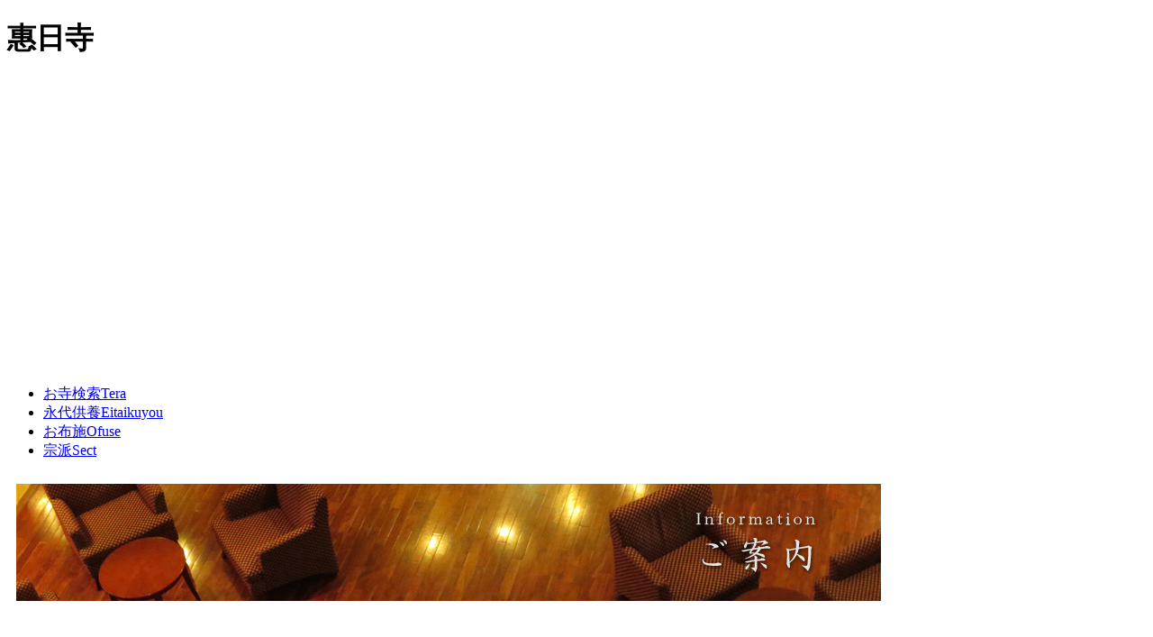

--- FILE ---
content_type: text/html
request_url: http://www.miyako-tenrei.com/fukushima/tera07204_051.html
body_size: 72874
content:
<!doctype html><html lang="ja"><head><meta charset="utf-8"><meta name="viewport" content="width=device-width, initial-scale=1.0"><meta name="copyright" content="お寺探しなら都典礼"><title>惠日寺(真言宗智山派) | 福島県いわき市 | 宗派別お寺探し・お布施・葬儀なら都典礼</title><meta name="description" content="惠日寺(福島県いわき市)のご案内。宗派別お寺探し・お布施・葬儀なら都典礼" /><link rel="canonical" href="https://www.miyako-tenrei.com/fukushima/tera07204_051.html"><link rel="stylesheet" href="/css/style.css"><!--[if lt IE 9]><script src="http://html5shiv.googlecode.com/svn/trunk/html5.js"></script><![endif]--><script type="text/javascript" src="/js/openclose.js"></script><script data-ad-client="ca-pub-6758365021179884" async src="https://pagead2.googlesyndication.com/pagead/js/adsbygoogle.js"></script>

<!-- Google tag (gtag.js) -->
<script async src="https://www.googletagmanager.com/gtag/js?id=G-0RMKBKQGVK"></script>
<script>
  window.dataLayer = window.dataLayer || [];
  function gtag(){dataLayer.push(arguments);}
  gtag('js', new Date());

  gtag('config', 'G-0RMKBKQGVK');
</script>
</head><body><div id="container"><header><h1>惠日寺</h1><p id="logo"><a href="/"><img src="/images/logo.png" width="120" height="160" alt="お寺探しなら都典礼"></a></p><p id="logo-s"><a href="/"><img src="/images/logo-s.png" width="45" height="140" alt="お寺探しなら都典礼"></a></p></header><nav id="menubar">
<ul>
<li><a href="/tera/">お寺検索<span>Tera</span></a></li>
<li><a href="/terasougi/eitaikuyou.html">永代供養<span>Eitaikuyou</span></a></li>
<li><a href="/houyou/">お布施<span>Ofuse</span></a></li>
<li><a href="/sect/">宗派<span>Sect</span></a></li>

</ul>
</nav>
<aside id="mainimg"><img src="/images/subimg_info.jpg" alt=""></aside><div id="contents"><div id="main"><section><h2>惠日寺のお寺情報</h2><div id="breadcrumbs"><ol><li class="first"><a href="/">お寺探しなら都典礼トップ</a></li><li class="second"><a href="/tera/">お寺を探す</a></li><li class="second"><a href="/fukushima/">福島県のお寺</a></li><li class="third"><a href="tera07204.html">いわき市のお寺</a></li><li>惠日寺</li></ol></div><div align="center"><img src="/images/temple/img_jiin01.jpg" width="300" height="250" alt="お寺の画像" /></div><p>惠日寺は、福島県いわき市にあるお寺です。<br>お寺でのご葬儀は、ご自宅の近くにありますのでご家族、ご遺族でご葬儀が進めることができます。<br>近年、家族葬や1日葬・直葬など葬儀形態が増える中、寺院葬が選ばれる機会も増える傾向にあります。<br>寺院葬は、一日一喪家と言われるように、1日1組でご葬儀執り行われます。専門葬儀社での直営式場での葬儀では他のお葬式が並行して行われることが多く、隣で執り行われるご葬儀の参列者が気になってしまう方もいます。寺院葬は、このようなトラブルが一切なく、ご家族だけで気兼ねなくご葬儀を執り行うことが可能です。</p><!-- ad-middle -->
<section>

<div align="center" style="margin-top:10px;margin-bottom:10px;">

<script async src="https://pagead2.googlesyndication.com/pagead/js/adsbygoogle.js"></script>
<!-- Miyako-Link01 -->
<ins class="adsbygoogle"
     style="display:block"
     data-ad-client="ca-pub-6758365021179884"
     data-ad-slot="9131092981"
     data-ad-format="link"
     data-full-width-responsive="true"></ins>
<script>
     (adsbygoogle = window.adsbygoogle || []).push({});
</script>

</div>

</section>
<section><h2>いわき市の惠日寺の詳細情報</h2><table class="ta1 mb15"><tr><th>寺院名</th><td>惠日寺</td></tr><tr><th>宗派</th><td>真言宗智山派</td></tr><tr><th>住所</th><td>福島県いわき市四倉町玉山字牧ノ下53 <a href="tera07204_051map.html">地図</a></td></tr><tr><th>アクセス<br />(電車/バス/車)</th><td>JR常磐線四ツ倉駅から約:3920m</td></tr></table></section><div class="imgokuyami"><a href="tera07204_051okuyami.html"><img class="pcview" src="/images/okuyami/bnr_flower.jpg" width="700" height="200" alt="惠日寺の供花・お悔み花 注文　画像" /><img class="spview" src="/images/okuyami/bnr_flower_sp.jpg" width="600" height="300" alt="惠日寺の供花・お悔み花 注文　画像" /></a></div><section>
<h2>[特集]お寺葬儀で最初に準備すべきこと(喪主)</h2>

<section class="list">
<a href="/terasougi/beginner.html"><figure><img src="/images/terasougi/img_terasougi_main01.jpg" alt="お寺葬儀で最初に準備すべきこと(喪主)　画像" ></figure>
<h4>お寺葬儀で最初に準備すべきこと(喪主)</h4>
<p>喪主の立場で葬儀を行う時に、利用する葬儀会社が決まっていない場合はあるでしょう。そこで、葬儀会社を選ぶ時の注意点などを説明します。</p></a>
</section>

</section>


<section>

<h2 class="mb15">宗派の教え・葬儀・焼香</h2>

<section class="list">
<a href="/sect/sect-jodo.html"><figure><img src="/images/sect/img_sect_01.jpg" alt="参列者も念仏を唱える！浄土宗の葬儀の流れとは？　画像" ></figure>
<h4>参列者も念仏を唱える！浄土宗の葬儀の流れとは？</h4>
<p>浄土宗は、平安時代に法然上人によって開かれた宗派です。本尊は阿弥陀如来となり、よく耳にするお経でもある「南無阿弥陀仏」は浄土真宗の念仏です。日本でも2番目に大きいと言われる仏教の宗派である浄土宗の葬儀の流れや焼香の方法について見ていきましょう。</p></a>
</section>

<section class="list">
<a href="/sect/sect-jodoshinshu.html"><figure><img src="/images/sect/img_sect_02.jpg" alt="葬儀は簡素な浄土真宗！宗派の教えや葬儀内容について　画像" ></figure>
<h4>葬儀は簡素な浄土真宗！宗派の教えや葬儀内容について</h4>
<p>浄土真宗は、鎌倉時代初期に浄土宗の開祖である法然の弟子の親鸞が、法然の教えを継承して開いた宗派です。浄土真宗は10派に分かれていますが、その中でも本願寺派と東本願寺派が大きな流派となっています。他の宗派との葬儀内容やマナーに違いが多いとされる浄土真宗について詳しく解説していきます。</p></a>
</section>

<section class="list">
<a href="/sect/sect-shingonshu.html"><figure><img src="/images/sect/img_sect_03.jpg" alt="分派していても違いはあまりない？真言宗の葬儀の流れや焼香について 画像" ></figure>
<h4>分派していても違いはあまりない？真言宗の葬儀の流れや焼香について</h4>
<p>真言宗は、空海が平安初期に唐で学んだ密教を基盤に広めた宗派です。真言宗の中でも分派されており、18派に分かれています。空海が修行した場とされる高野山金剛峰寺が本山とされるのは、高野山真言宗です。宗派は分かれていても、同じ真言宗ではあるので葬儀の流れや焼香に関しては大きな違いはありません。宗派の教えや葬儀の流れ、焼香について解説していきます。</p></a>
</section>

<section class="list">
<a href="/sect/sect-soutoushu.html"><figure><img src="/images/sect/img_sect_04.jpg" alt="曹洞宗の葬儀は儀式が多い？曹洞宗の葬儀や焼香のマナー　画像" ></figure>
<h4>曹洞宗の葬儀は儀式が多い？曹洞宗の葬儀や焼香のマナー</h4>
<p>曹洞宗は、禅宗の一派です。鎌倉時代に道元が中国から伝えて全国に広まりました。ご本尊をお釈迦様とし、本山は福井県の永平寺と横浜市の総持寺にあります。曹洞宗の教えや葬儀の流れについて詳しく解説していきます。</p></a>
</section>

<section class="list">
<a href="/sect/sect-rinzaishu.html"><figure><img src="/images/sect/img_sect_05.jpg" alt="流派の多い臨済宗！臨済宗の教えや葬儀とは？　画像" ></figure>
<h4>流派の多い臨済宗！臨済宗の教えや葬儀とは？</h4>
<p>臨済宗は禅宗の１つであり、鎌倉時代に栄西によって開かれた宗派です。臨済宗の中でも多く宗派が分かれており、建仁派や東福寺派、円覚寺派などに分かれています。臨済宗には他の宗派と違って経典が指定されておらず、坐禅を修行としていることが特徴です。臨済宗の葬儀の流れや焼香方法について詳しく解説していきます。</p></a>
</section>

</section>

<!-- ad-lowmiddle -->
<section>

<div align="center" style="margin-top:10px;margin-bottom:10px;">

<script async src="https://pagead2.googlesyndication.com/pagead/js/adsbygoogle.js"></script>
<!-- Miyako-Link02 -->
<ins class="adsbygoogle"
     style="display:block"
     data-ad-client="ca-pub-6758365021179884"
     data-ad-slot="2069138414"
     data-ad-format="link"
     data-full-width-responsive="true"></ins>
<script>
     (adsbygoogle = window.adsbygoogle || []).push({});
</script>

</div>


</section>
<section>

<h2 class="mb15">法要・回忌・お布施の関連記事</h2>

<section class="list">
<a href="/houyou/houyou_isshuuki.html"><figure><img src="/images/houyou/img_houyou_isshuuki.jpg" alt="一周忌法要の準備とお布施　画像" ></figure>
<h4>一周忌法要の準備とお布施</h4>
<p>故人が亡くなってからちょうど1年後に行われる法要です。平日に集まるのが難しい場合は、その前の土日に集まることが多いです。ただし、一周忌はできるだけ同月同日に行うのが望ましいと言われています。</p></a></section>

<section class="list">
<a href="/houyou/houyou_sankaiki.html"><figure><img src="/images/houyou/img_houyou_sankaiki.jpg" alt="三回忌法要の準備とお布施　画像" ></figure>
<h4>三回忌法要の準備とお布施</h4>
<p>故人の命日から満2年に行われる法事です。故人の健康を願い、あの世でも迷いなく過ごしたもらうためのものです。2018年5月5日に亡くなった場合、2020年5月5日が三回忌となります。一周忌からちょうど1年後ですね。</p></a>
</section>

<section class="list">
<a href="/houyou/houyou_jyunanakaiki.html"><figure><img src="/images/houyou/img_houyou_sankaiki.jpg" alt="十七回忌法要の準備とお布施　画像" ></figure>
<h4>十七回忌法要の準備とお布施</h4>
<p>十七回忌になると、ごく身近な親族のみで行うか、そもそも法事を行わないことが多いです。仏事を大切にする家庭でも、十三回忌を一区切りとすることが増えてきました。一周忌以降は3と7のつく年数に法事が行われる風習があり、三回忌、七回忌、十三回忌、十七回忌、二十三回忌、二十七回忌、三十三回忌、三十七回忌、四十三回忌、四十七回忌、五十回忌が一般的です。</p></a>
</section>

<section class="list">
<a href="/houyou/houyou_shijuukunichi.html"><figure><img src="/images/houyou/img_houyou_shijuukunichi.jpg" alt="四十九日法要の準備とお布施　画像" ></figure>
<h4>四十九日法要の準備とお布施</h4>
<p>来世の行き先が決まる大事な日で、満中陰（まんちゅういん）と呼ばれます。故人が成仏して極楽浄土へ行けるように、親族や仲の良かった人が集まって法要をします。故人が亡くなってから四十九日目に行うのが望ましいですが、平日で都合がつかない場合は四十九日前の土日に行うこととされています。四十九日後は望ましくありません。</p></a></section>

</section>
<!-- ad-footer -->
<section>

<div align="center" style="margin-top:10px;margin-bottom:10px;">

<script async src="https://pagead2.googlesyndication.com/pagead/js/adsbygoogle.js"></script>
<!-- Miyako-Link03 -->
<ins class="adsbygoogle"
     style="display:block"
     data-ad-client="ca-pub-6758365021179884"
     data-ad-slot="3913130052"
     data-ad-format="link"
     data-full-width-responsive="true"></ins>
<script>
     (adsbygoogle = window.adsbygoogle || []).push({});
</script>

</div>

</section>
<section>
<h2 class="mb15">お客さまの声・感想</h2>
	<section>
		<div class="list-hall"><dl class="dl-recommend2"><dt>id967様&nbsp;&nbsp;&nbsp;&nbsp;<span>寺院</span></dt><dd><a href="/voice/id967.html">2015年4月に父が他界した際に坊さんと密に関わる機会がありました。それまで、祖...</a></dd><dt>id689様&nbsp;&nbsp;&nbsp;&nbsp;<span>寺院</span></dt><dd><a href="/voice/id689.html">先日「帰ろう、いのちの事実へ」と題してご挨拶と御懇志のお願いに関するパンフレット...</a></dd><dt>id293様&nbsp;&nbsp;&nbsp;&nbsp;<span>寺院</span></dt><dd><a href="/voice/id293.html">母方の祖父母からお世話になっているお寺は江戸時代に徳川幕府の命を受けて建立された...</a></dd><dt>id365様&nbsp;&nbsp;&nbsp;&nbsp;<span>寺院</span></dt><dd><a href="/voice/id365.html">この夏、母が突然亡くなり母の信仰していたお寺さんに葬儀をお願いすることになり、お...</a></dd><dt>id239様&nbsp;&nbsp;&nbsp;&nbsp;<span>寺院</span></dt><dd><a href="/voice/id239.html">１０年以上前の事になりますが、祖母のお葬式に参列しました。母方の祖母だったため、...</a></dd><dt>id749様&nbsp;&nbsp;&nbsp;&nbsp;<span>寺院</span></dt><dd><a href="/voice/id749.html">厄除けに行ったときのことです。今年本厄の私は厄除けを受けました。厄除けの予約は母...</a></dd><dt>id362様&nbsp;&nbsp;&nbsp;&nbsp;<span>寺院</span></dt><dd><a href="/voice/id362.html">我が家がお世話になっているお寺の息子さんは走り屋さんです（笑）。頭は丸坊主、きち...</a></dd><dt>id327様&nbsp;&nbsp;&nbsp;&nbsp;<span>寺院</span></dt><dd><a href="/voice/id327.html">法事で菩提寺を訪れた際、お坊さんとお金について考えさせられる出来事がありました。...</a></dd><dt>id511様&nbsp;&nbsp;&nbsp;&nbsp;<span>寺院</span></dt><dd><a href="/voice/id511.html">祖母が八十八か所参りをしていたときのことです。その日は私も母もお参りしました。仏...</a></dd></dl>
		</div>
	</section>
</section>
<section><h2>周辺のお寺</h2><table class="tbl-recommend"><tr><td class="td_head" width="300">	<a href="/terasougi/beginner.html"><img src="/images/img_sogi.jpg" width="300" height="250" alt="寺葬儀"/></a></td><td class="td_odd"><dl class="dl-recommend"><dt><img src="/images/temple/img_jiin01.jpg" width="80" height="60" alt="お寺の画像" /></dt><dd><a href="tera07204_001.html">いわき市 蓮乘院</a><br />福島県いわき市永崎字川畑221</dd><dt><img src="/images/temple/img_jiin02.jpg" width="80" height="60" alt="お寺の画像" /></dt><dd><a href="tera07204_002.html">いわき市 上遠寺</a><br />福島県いわき市遠野町根岸字横道193</dd><dt><img src="/images/temple/img_jiin03.jpg" width="80" height="60" alt="お寺の画像" /></dt><dd><a href="tera07204_003.html">いわき市 西光寺</a><br />福島県いわき市遠野町根岸字中妻209</dd><dt><img src="/images/temple/img_jiin04.jpg" width="80" height="60" alt="お寺の画像" /></dt><dd><a href="tera07204_004.html">いわき市 圓通寺</a><br />福島県いわき市遠野町上遠野字根小屋40</dd><dt><img src="/images/temple/img_jiin05.jpg" width="80" height="60" alt="お寺の画像" /></dt><dd><a href="tera07204_005.html">いわき市 東光寺</a><br />福島県いわき市遠野町上遠野堀切168</dd><dt><img src="/images/temple/img_jiin06.jpg" width="80" height="60" alt="お寺の画像" /></dt><dd><a href="tera07204_006.html">いわき市 妙照寺</a><br />福島県いわき市遠野町上根本字小谷90</dd><dt><img src="/images/temple/img_jiin07.jpg" width="80" height="60" alt="お寺の画像" /></dt><dd><a href="tera07204_007.html">いわき市 妙光寺</a><br />福島県いわき市遠野町深山田字寺ノ代116</dd><dt><img src="/images/temple/img_jiin01.jpg" width="80" height="60" alt="お寺の画像" /></dt><dd><a href="tera07204_008.html">いわき市 蓮浄寺</a><br />福島県いわき市遠野町深山田字狩野79</dd><dt><img src="/images/temple/img_jiin01.jpg" width="80" height="60" alt="お寺の画像" /></dt><dd><a href="tera07204_009.html">いわき市 瀧元寺</a><br />福島県いわき市遠野町大平字物見岡91</dd><dt><img src="/images/temple/img_jiin01.jpg" width="80" height="60" alt="お寺の画像" /></dt><dd><a href="tera07204_010.html">いわき市 安養院</a><br />福島県いわき市遠野町滝字西ノ内43</dd><dt><img src="/images/temple/img_jiin01.jpg" width="80" height="60" alt="お寺の画像" /></dt><dd><a href="tera07204_011.html">いわき市 建滝寺</a><br />福島県いわき市遠野町滝字房林57</dd><dt><img src="/images/temple/img_jiin02.jpg" width="80" height="60" alt="お寺の画像" /></dt><dd><a href="tera07204_012.html">いわき市 東陽寺</a><br />福島県いわき市遠野町入遠野字関屋85</dd><dt><img src="/images/temple/img_jiin03.jpg" width="80" height="60" alt="お寺の画像" /></dt><dd><a href="tera07204_013.html">いわき市 圓福寺</a><br />福島県いわき市遠野町入遠野字天王322</dd><dt><img src="/images/temple/img_jiin04.jpg" width="80" height="60" alt="お寺の画像" /></dt><dd><a href="tera07204_014.html">いわき市 竜光寺</a><br />福島県いわき市久之浜町久之字後原68</dd><dt><img src="/images/temple/img_jiin05.jpg" width="80" height="60" alt="お寺の画像" /></dt><dd><a href="tera07204_015.html">いわき市 自在院</a><br />福島県いわき市久之浜町久之浜字中町50</dd><dt><img src="/images/temple/img_jiin06.jpg" width="80" height="60" alt="お寺の画像" /></dt><dd><a href="tera07204_016.html">いわき市 大聖寺</a><br />福島県いわき市久之浜町久之浜北町59</dd><dt><img src="/images/temple/img_jiin07.jpg" width="80" height="60" alt="お寺の画像" /></dt><dd><a href="tera07204_017.html">いわき市 久之浜信行教会</a><br />福島県いわき市久之浜町字鹿島越10</dd><dt><img src="/images/temple/img_jiin01.jpg" width="80" height="60" alt="お寺の画像" /></dt><dd><a href="tera07204_018.html">いわき市 波立寺</a><br />福島県いわき市久之浜町田ノ網字横内89</dd><dt><img src="/images/temple/img_jiin01.jpg" width="80" height="60" alt="お寺の画像" /></dt><dd><a href="tera07204_019.html">いわき市 圓成院</a><br />福島県いわき市久之浜町田之網字西内58-2</dd><dt><img src="/images/temple/img_jiin01.jpg" width="80" height="60" alt="お寺の画像" /></dt><dd><a href="tera07204_020.html">いわき市 釈迦院末續寺</a><br />福島県いわき市久之浜町末続字岸内91</dd><dt><img src="/images/temple/img_jiin01.jpg" width="80" height="60" alt="お寺の画像" /></dt><dd><a href="tera07204_021.html">いわき市 東光寺</a><br />福島県いわき市久之浜町末続字新屋敷135</dd><dt><img src="/images/temple/img_jiin02.jpg" width="80" height="60" alt="お寺の画像" /></dt><dd><a href="tera07204_022.html">いわき市 寳徳院</a><br />福島県いわき市後田町石田35</dd><dt><img src="/images/temple/img_jiin03.jpg" width="80" height="60" alt="お寺の画像" /></dt><dd><a href="tera07204_023.html">いわき市 慈眼院</a><br />福島県いわき市好間町愛谷字花輪80</dd><dt><img src="/images/temple/img_jiin04.jpg" width="80" height="60" alt="お寺の画像" /></dt><dd><a href="tera07204_024.html">いわき市 大林寺</a><br />福島県いわき市好間町下好間字大舘199</dd><dt><img src="/images/temple/img_jiin05.jpg" width="80" height="60" alt="お寺の画像" /></dt><dd><a href="tera07204_025.html">いわき市 青雲院</a><br />福島県いわき市好間町下好間字大舘282</dd><dt><img src="/images/temple/img_jiin06.jpg" width="80" height="60" alt="お寺の画像" /></dt><dd><a href="tera07204_026.html">いわき市 光景寺</a><br />福島県いわき市好間町下好間字大舘284</dd><dt><img src="/images/temple/img_jiin07.jpg" width="80" height="60" alt="お寺の画像" /></dt><dd><a href="tera07204_027.html">いわき市 長興寺</a><br />福島県いわき市好間町下好間字大舘302</dd><dt><img src="/images/temple/img_jiin01.jpg" width="80" height="60" alt="お寺の画像" /></dt><dd><a href="tera07204_028.html">いわき市 明賢寺</a><br />福島県いわき市好間町下好間字大舘924</dd><dt><img src="/images/temple/img_jiin01.jpg" width="80" height="60" alt="お寺の画像" /></dt><dd><a href="tera07204_029.html">いわき市 竜雲寺</a><br />福島県いわき市好間町北好間字上野107</dd><dt><img src="/images/temple/img_jiin01.jpg" width="80" height="60" alt="お寺の画像" /></dt><dd><a href="tera07204_030.html">いわき市 金剛院</a><br />福島県いわき市好間町北好間字椎木平1</dd><dt><img src="/images/temple/img_jiin01.jpg" width="80" height="60" alt="お寺の画像" /></dt><dd><a href="tera07204_031.html">いわき市 長壽院</a><br />福島県いわき市好間町北好間字槐作12</dd><dt><img src="/images/temple/img_jiin02.jpg" width="80" height="60" alt="お寺の画像" /></dt><dd><a href="tera07204_032.html">いわき市 真福寺</a><br />福島県いわき市江名字天ケ作318</dd><dt><img src="/images/temple/img_jiin03.jpg" width="80" height="60" alt="お寺の画像" /></dt><dd><a href="tera07204_033.html">いわき市 高藏寺</a><br />福島県いわき市高倉町字鶴巻50</dd><dt><img src="/images/temple/img_jiin04.jpg" width="80" height="60" alt="お寺の画像" /></dt><dd><a href="tera07204_034.html">いわき市 長徳寺</a><br />福島県いわき市三和町下永井字横山113</dd><dt><img src="/images/temple/img_jiin05.jpg" width="80" height="60" alt="お寺の画像" /></dt><dd><a href="tera07204_035.html">いわき市 浄心寺</a><br />福島県いわき市三和町下三坂字仲ノ町72</dd><dt><img src="/images/temple/img_jiin06.jpg" width="80" height="60" alt="お寺の画像" /></dt><dd><a href="tera07204_036.html">いわき市 廣徳院観音寺</a><br />福島県いわき市三和町下市萱字片岸255</dd><dt><img src="/images/temple/img_jiin07.jpg" width="80" height="60" alt="お寺の画像" /></dt><dd><a href="tera07204_037.html">いわき市 密藏院</a><br />福島県いわき市三和町合戸字内畑35</dd><dt><img src="/images/temple/img_jiin01.jpg" width="80" height="60" alt="お寺の画像" /></dt><dd><a href="tera07204_038.html">いわき市 地藏院</a><br />福島県いわき市三和町差塩字川下145</dd><dt><img src="/images/temple/img_jiin01.jpg" width="80" height="60" alt="お寺の画像" /></dt><dd><a href="tera07204_039.html">いわき市 宝光寺</a><br />福島県いわき市三和町上永井字寺下124</dd><dt><img src="/images/temple/img_jiin01.jpg" width="80" height="60" alt="お寺の画像" /></dt><dd><a href="tera07204_040.html">いわき市 耕山寺</a><br />福島県いわき市三和町上三坂字中町55</dd><dt><img src="/images/temple/img_jiin01.jpg" width="80" height="60" alt="お寺の画像" /></dt><dd><a href="tera07204_041.html">いわき市 浄願寺</a><br />福島県いわき市三和町中三坂字大根田16</dd><dt><img src="/images/temple/img_jiin02.jpg" width="80" height="60" alt="お寺の画像" /></dt><dd><a href="tera07204_042.html">いわき市 寳積寺</a><br />福島県いわき市三和町中三坂字北ノ内29</dd><dt><img src="/images/temple/img_jiin03.jpg" width="80" height="60" alt="お寺の画像" /></dt><dd><a href="tera07204_043.html">いわき市 正福院</a><br />福島県いわき市三和町渡戸字宿91</dd><dt><img src="/images/temple/img_jiin04.jpg" width="80" height="60" alt="お寺の画像" /></dt><dd><a href="tera07204_044.html">いわき市 玉田院</a><br />福島県いわき市山田町井ノ上140</dd><dt><img src="/images/temple/img_jiin05.jpg" width="80" height="60" alt="お寺の画像" /></dt><dd><a href="tera07204_045.html">いわき市 安養寺</a><br />福島県いわき市山田町岸ノ内123</dd><dt><img src="/images/temple/img_jiin06.jpg" width="80" height="60" alt="お寺の画像" /></dt><dd><a href="tera07204_046.html">いわき市 東福寺</a><br />福島県いわき市山田町戸ノ内218</dd><dt><img src="/images/temple/img_jiin07.jpg" width="80" height="60" alt="お寺の画像" /></dt><dd><a href="tera07204_047.html">いわき市 最勝院</a><br />福島県いわき市山田町上山田字堀ノ内81</dd><dt><img src="/images/temple/img_jiin01.jpg" width="80" height="60" alt="お寺の画像" /></dt><dd><a href="tera07204_048.html">いわき市 法田寺</a><br />福島県いわき市山田町仁井谷38</dd><dt><img src="/images/temple/img_jiin01.jpg" width="80" height="60" alt="お寺の画像" /></dt><dd><a href="tera07204_049.html">いわき市 楞厳寺</a><br />福島県いわき市山田町蔵ノ内36</dd><dt><img src="/images/temple/img_jiin01.jpg" width="80" height="60" alt="お寺の画像" /></dt><dd><a href="tera07204_050.html">いわき市 耕田寺</a><br />福島県いわき市四倉町塩木字水久保32</dd><dt><img src="/images/temple/img_jiin01.jpg" width="80" height="60" alt="お寺の画像" /></dt><dd><a href="tera07204_051.html">いわき市 惠日寺</a><br />福島県いわき市四倉町玉山字牧ノ下53</dd><dt><img src="/images/temple/img_jiin02.jpg" width="80" height="60" alt="お寺の画像" /></dt><dd><a href="tera07204_052.html">いわき市 金光寺</a><br />福島県いわき市四倉町玉山字林崎112</dd><dt><img src="/images/temple/img_jiin03.jpg" width="80" height="60" alt="お寺の画像" /></dt><dd><a href="tera07204_053.html">いわき市 妙音寺</a><br />福島県いわき市四倉町駒込字戸沢134</dd><dt><img src="/images/temple/img_jiin04.jpg" width="80" height="60" alt="お寺の画像" /></dt><dd><a href="tera07204_054.html">いわき市 圓福寺</a><br />福島県いわき市四倉町戸田字稲荷作123</dd><dt><img src="/images/temple/img_jiin05.jpg" width="80" height="60" alt="お寺の画像" /></dt><dd><a href="tera07204_055.html">いわき市 法竜寺</a><br />福島県いわき市四倉町狐塚字西原86</dd><dt><img src="/images/temple/img_jiin06.jpg" width="80" height="60" alt="お寺の画像" /></dt><dd><a href="tera07204_056.html">いわき市 光明寺</a><br />福島県いわき市四倉町狐塚字八合48</dd><dt><img src="/images/temple/img_jiin07.jpg" width="80" height="60" alt="お寺の画像" /></dt><dd><a href="tera07204_057.html">いわき市 四倉教会</a><br />福島県いわき市四倉町字5-42</dd><dt><img src="/images/temple/img_jiin01.jpg" width="80" height="60" alt="お寺の画像" /></dt><dd><a href="tera07204_058.html">いわき市 如来寺</a><br />福島県いわき市四倉町字5-42</dd><dt><img src="/images/temple/img_jiin01.jpg" width="80" height="60" alt="お寺の画像" /></dt><dd><a href="tera07204_059.html">いわき市 北辰妙見尊</a><br />福島県いわき市四倉町字舘下12-2</dd><dt><img src="/images/temple/img_jiin01.jpg" width="80" height="60" alt="お寺の画像" /></dt><dd><a href="tera07204_060.html">いわき市 犬突不動尊</a><br />福島県いわき市四倉町字田戸214</dd><dt><img src="/images/temple/img_jiin01.jpg" width="80" height="60" alt="お寺の画像" /></dt><dd><a href="tera07204_061.html">いわき市 海嶽寺</a><br />福島県いわき市四倉町字梅ケ丘119-1</dd><dt><img src="/images/temple/img_jiin02.jpg" width="80" height="60" alt="お寺の画像" /></dt><dd><a href="tera07204_062.html">いわき市 最勝院</a><br />福島県いわき市四倉町上仁井田字家ノ前103</dd><dt><img src="/images/temple/img_jiin03.jpg" width="80" height="60" alt="お寺の画像" /></dt><dd><a href="tera07204_063.html">いわき市 月田寺</a><br />福島県いわき市四倉町大森字女房作68</dd><dt><img src="/images/temple/img_jiin04.jpg" width="80" height="60" alt="お寺の画像" /></dt><dd><a href="tera07204_064.html">いわき市 福壽院</a><br />福島県いわき市四倉町中島字中島46</dd><dt><img src="/images/temple/img_jiin05.jpg" width="80" height="60" alt="お寺の画像" /></dt><dd><a href="tera07204_065.html">いわき市 長隆寺</a><br />福島県いわき市四倉町長友字大宮作218</dd><dt><img src="/images/temple/img_jiin06.jpg" width="80" height="60" alt="お寺の画像" /></dt><dd><a href="tera07204_066.html">いわき市 自性院</a><br />福島県いわき市四倉町白岩字宮ノ前45</dd><dt><img src="/images/temple/img_jiin07.jpg" width="80" height="60" alt="お寺の画像" /></dt><dd><a href="tera07204_067.html">いわき市 八莖寺</a><br />福島県いわき市四倉町八茎字片倉97</dd><dt><img src="/images/temple/img_jiin01.jpg" width="80" height="60" alt="お寺の画像" /></dt><dd><a href="tera07204_068.html">いわき市 藥王寺</a><br />福島県いわき市四倉町薬王寺塙74</dd><dt><img src="/images/temple/img_jiin01.jpg" width="80" height="60" alt="お寺の画像" /></dt><dd><a href="tera07204_069.html">いわき市 柳生院</a><br />福島県いわき市四倉町柳生字宮ノ下13</dd><dt><img src="/images/temple/img_jiin01.jpg" width="80" height="60" alt="お寺の画像" /></dt><dd><a href="tera07204_070.html">いわき市 眞淨院</a><br />福島県いわき市鹿島町下矢田字大作138</dd><dt><img src="/images/temple/img_jiin01.jpg" width="80" height="60" alt="お寺の画像" /></dt><dd><a href="tera07204_071.html">いわき市 金光寺</a><br />福島県いわき市鹿島町久保字西之作71</dd><dt><img src="/images/temple/img_jiin02.jpg" width="80" height="60" alt="お寺の画像" /></dt><dd><a href="tera07204_072.html">いわき市 光西寺</a><br />福島県いわき市鹿島町御代字寺ノ入44</dd><dt><img src="/images/temple/img_jiin03.jpg" width="80" height="60" alt="お寺の画像" /></dt><dd><a href="tera07204_073.html">いわき市 西光寺</a><br />福島県いわき市鹿島町上蔵持字江名口140</dd><dt><img src="/images/temple/img_jiin04.jpg" width="80" height="60" alt="お寺の画像" /></dt><dd><a href="tera07204_074.html">いわき市 正福院</a><br />福島県いわき市鹿島町上蔵持字寺内51</dd><dt><img src="/images/temple/img_jiin05.jpg" width="80" height="60" alt="お寺の画像" /></dt><dd><a href="tera07204_075.html">いわき市 塩田寺</a><br />福島県いわき市小川町塩田字平畑145</dd><dt><img src="/images/temple/img_jiin06.jpg" width="80" height="60" alt="お寺の画像" /></dt><dd><a href="tera07204_076.html">いわき市 長福寺</a><br />福島県いわき市小川町下小川字上の台120</dd><dt><img src="/images/temple/img_jiin07.jpg" width="80" height="60" alt="お寺の画像" /></dt><dd><a href="tera07204_077.html">いわき市 長善院</a><br />福島県いわき市小川町高萩字家ノ前144</dd><dt><img src="/images/temple/img_jiin01.jpg" width="80" height="60" alt="お寺の画像" /></dt><dd><a href="tera07204_078.html">いわき市 高萩院</a><br />福島県いわき市小川町高萩字家ノ前149</dd><dt><img src="/images/temple/img_jiin01.jpg" width="80" height="60" alt="お寺の画像" /></dt><dd><a href="tera07204_079.html">いわき市 遍照寺</a><br />福島県いわき市小川町柴原字宮ノ脇36</dd><dt><img src="/images/temple/img_jiin01.jpg" width="80" height="60" alt="お寺の画像" /></dt><dd><a href="tera07204_080.html">いわき市 常慶寺</a><br />福島県いわき市小川町上小川字植ノ内42</dd><dt><img src="/images/temple/img_jiin01.jpg" width="80" height="60" alt="お寺の画像" /></dt><dd><a href="tera07204_081.html">いわき市 太慶寺</a><br />福島県いわき市小川町上小川字川古屋34</dd><dt><img src="/images/temple/img_jiin02.jpg" width="80" height="60" alt="お寺の画像" /></dt><dd><a href="tera07204_082.html">いわき市 安養寺</a><br />福島県いわき市小川町上平字上平93</dd><dt><img src="/images/temple/img_jiin03.jpg" width="80" height="60" alt="お寺の画像" /></dt><dd><a href="tera07204_083.html">いわき市 西川寺</a><br />福島県いわき市小川町西小川字舘30</dd><dt><img src="/images/temple/img_jiin04.jpg" width="80" height="60" alt="お寺の画像" /></dt><dd><a href="tera07204_084.html">いわき市 寳聚院</a><br />福島県いわき市小川町西小川字上ノ谷地28</dd><dt><img src="/images/temple/img_jiin05.jpg" width="80" height="60" alt="お寺の画像" /></dt><dd><a href="tera07204_085.html">いわき市 善行院</a><br />福島県いわき市小名浜岡字住ケ谷25</dd><dt><img src="/images/temple/img_jiin06.jpg" width="80" height="60" alt="お寺の画像" /></dt><dd><a href="tera07204_086.html">いわき市 安立寺</a><br />福島県いわき市小名浜岡小名字岸63</dd><dt><img src="/images/temple/img_jiin07.jpg" width="80" height="60" alt="お寺の画像" /></dt><dd><a href="tera07204_087.html">いわき市 浄延寺</a><br />福島県いわき市小名浜岡小名字前原前7-1</dd><dt><img src="/images/temple/img_jiin01.jpg" width="80" height="60" alt="お寺の画像" /></dt><dd><a href="tera07204_088.html">いわき市 法船寺</a><br />福島県いわき市小名浜下神白字網取138</dd><dt><img src="/images/temple/img_jiin01.jpg" width="80" height="60" alt="お寺の画像" /></dt><dd><a href="tera07204_089.html">いわき市 大慈寺</a><br />福島県いわき市小名浜金成字若松宮80</dd><dt><img src="/images/temple/img_jiin01.jpg" width="80" height="60" alt="お寺の画像" /></dt><dd><a href="tera07204_090.html">いわき市 安養院</a><br />福島県いわき市小名浜字下明神町51</dd><dt><img src="/images/temple/img_jiin01.jpg" width="80" height="60" alt="お寺の画像" /></dt><dd><a href="tera07204_091.html">いわき市 冷泉寺</a><br />福島県いわき市小名浜字古湊188</dd><dt><img src="/images/temple/img_jiin02.jpg" width="80" height="60" alt="お寺の画像" /></dt><dd><a href="tera07204_092.html">いわき市 淨光院</a><br />福島県いわき市小名浜字古湊193</dd><dt><img src="/images/temple/img_jiin03.jpg" width="80" height="60" alt="お寺の画像" /></dt><dd><a href="tera07204_093.html">いわき市 自性院</a><br />福島県いわき市小名浜字上明神町43</dd><dt><img src="/images/temple/img_jiin04.jpg" width="80" height="60" alt="お寺の画像" /></dt><dd><a href="tera07204_094.html">いわき市 地福院</a><br />福島県いわき市小名浜字蛭川南247</dd><dt><img src="/images/temple/img_jiin05.jpg" width="80" height="60" alt="お寺の画像" /></dt><dd><a href="tera07204_095.html">いわき市 心光寺</a><br />福島県いわき市小名浜寺廻町3-5</dd><dt><img src="/images/temple/img_jiin06.jpg" width="80" height="60" alt="お寺の画像" /></dt><dd><a href="tera07204_096.html">いわき市 保福寺</a><br />福島県いわき市小名浜住吉字新町6</dd><dt><img src="/images/temple/img_jiin07.jpg" width="80" height="60" alt="お寺の画像" /></dt><dd><a href="tera07204_097.html">いわき市 遍照院</a><br />福島県いわき市小名浜住吉字搦町37</dd><dt><img src="/images/temple/img_jiin01.jpg" width="80" height="60" alt="お寺の画像" /></dt><dd><a href="tera07204_098.html">いわき市 仲音寺</a><br />福島県いわき市小名浜上神白字片寄前89</dd><dt><img src="/images/temple/img_jiin01.jpg" width="80" height="60" alt="お寺の画像" /></dt><dd><a href="tera07204_099.html">いわき市 徳藏院</a><br />福島県いわき市小名浜大原字岸前24</dd><dt><img src="/images/temple/img_jiin01.jpg" width="80" height="60" alt="お寺の画像" /></dt><dd><a href="tera07204_100.html">いわき市 金壽院</a><br />福島県いわき市小名浜島字犬吠32</dd><dt><img src="/images/temple/img_jiin01.jpg" width="80" height="60" alt="お寺の画像" /></dt><dd><a href="tera07204_101.html">いわき市 東教院</a><br />福島県いわき市小名浜南富岡字薬師前123</dd><dt><img src="/images/temple/img_jiin02.jpg" width="80" height="60" alt="お寺の画像" /></dt><dd><a href="tera07204_102.html">いわき市 禅福寺</a><br />福島県いわき市小名浜野田字八合58</dd><dt><img src="/images/temple/img_jiin03.jpg" width="80" height="60" alt="お寺の画像" /></dt><dd><a href="tera07204_103.html">いわき市 禅長寺</a><br />福島県いわき市小名浜林城字大門32</dd><dt><img src="/images/temple/img_jiin04.jpg" width="80" height="60" alt="お寺の画像" /></dt><dd><a href="tera07204_104.html">いわき市 梵音寺</a><br />福島県いわき市常磐下船尾町作100</dd><dt><img src="/images/temple/img_jiin05.jpg" width="80" height="60" alt="お寺の画像" /></dt><dd><a href="tera07204_105.html">いわき市 長徳寺</a><br />福島県いわき市常磐下湯長谷町野木前108</dd><dt><img src="/images/temple/img_jiin06.jpg" width="80" height="60" alt="お寺の画像" /></dt><dd><a href="tera07204_106.html">いわき市 勝藏院</a><br />福島県いわき市常磐関船町屋津3</dd><dt><img src="/images/temple/img_jiin07.jpg" width="80" height="60" alt="お寺の画像" /></dt><dd><a href="tera07204_107.html">いわき市 高照寺</a><br />福島県いわき市常磐岩ケ岡町台86</dd><dt><img src="/images/temple/img_jiin01.jpg" width="80" height="60" alt="お寺の画像" /></dt><dd><a href="tera07204_108.html">いわき市 宝林寺</a><br />福島県いわき市常磐松久須根町坂下51</dd><dt><img src="/images/temple/img_jiin01.jpg" width="80" height="60" alt="お寺の画像" /></dt><dd><a href="tera07204_109.html">いわき市 長谷寺</a><br />福島県いわき市常磐上湯長谷町堀ノ内138</dd><dt><img src="/images/temple/img_jiin01.jpg" width="80" height="60" alt="お寺の画像" /></dt><dd><a href="tera07204_110.html">いわき市 円福寺</a><br />福島県いわき市常磐上矢田町ノ作41</dd><dt><img src="/images/temple/img_jiin01.jpg" width="80" height="60" alt="お寺の画像" /></dt><dd><a href="tera07204_111.html">いわき市 梅林寺</a><br />福島県いわき市常磐水野谷町千代鶴283</dd><dt><img src="/images/temple/img_jiin02.jpg" width="80" height="60" alt="お寺の画像" /></dt><dd><a href="tera07204_112.html">いわき市 能満寺</a><br />福島県いわき市常磐西郷町忠多385</dd><dt><img src="/images/temple/img_jiin03.jpg" width="80" height="60" alt="お寺の画像" /></dt><dd><a href="tera07204_113.html">いわき市 長宗寺</a><br />福島県いわき市常磐長孫町扇田45</dd><dt><img src="/images/temple/img_jiin04.jpg" width="80" height="60" alt="お寺の画像" /></dt><dd><a href="tera07204_114.html">いわき市 妙覚寺</a><br />福島県いわき市常磐湯本町傾城88-2</dd><dt><img src="/images/temple/img_jiin05.jpg" width="80" height="60" alt="お寺の画像" /></dt><dd><a href="tera07204_115.html">いわき市 惣善寺</a><br />福島県いわき市常磐湯本町三函317</dd><dt><img src="/images/temple/img_jiin06.jpg" width="80" height="60" alt="お寺の画像" /></dt><dd><a href="tera07204_116.html">いわき市 勝行院</a><br />福島県いわき市常磐湯本町三凾303</dd><dt><img src="/images/temple/img_jiin07.jpg" width="80" height="60" alt="お寺の画像" /></dt><dd><a href="tera07204_117.html">いわき市 建徳寺</a><br />福島県いわき市常磐藤原町松本65</dd><dt><img src="/images/temple/img_jiin01.jpg" width="80" height="60" alt="お寺の画像" /></dt><dd><a href="tera07204_118.html">いわき市 法海寺</a><br />福島県いわき市常磐藤原町田場坂125</dd><dt><img src="/images/temple/img_jiin01.jpg" width="80" height="60" alt="お寺の画像" /></dt><dd><a href="tera07204_119.html">いわき市 竜勝寺</a><br />福島県いわき市常磐白鳥町勝丘160</dd><dt><img src="/images/temple/img_jiin01.jpg" width="80" height="60" alt="お寺の画像" /></dt><dd><a href="tera07204_120.html">いわき市 常春院</a><br />福島県いわき市植田町中央2-10-1</dd><dt><img src="/images/temple/img_jiin01.jpg" width="80" height="60" alt="お寺の画像" /></dt><dd><a href="tera07204_121.html">いわき市 竜春寺</a><br />福島県いわき市瀬戸町竜ノ沢9</dd><dt><img src="/images/temple/img_jiin02.jpg" width="80" height="60" alt="お寺の画像" /></dt><dd><a href="tera07204_122.html">いわき市 東松院</a><br />福島県いわき市川前町下桶売字久保田159</dd><dt><img src="/images/temple/img_jiin03.jpg" width="80" height="60" alt="お寺の画像" /></dt><dd><a href="tera07204_123.html">いわき市 安楽寺</a><br />福島県いわき市川前町上桶売字中里119</dd><dt><img src="/images/temple/img_jiin04.jpg" width="80" height="60" alt="お寺の画像" /></dt><dd><a href="tera07204_124.html">いわき市 浄円寺</a><br />福島県いわき市川部町寺前97</dd><dt><img src="/images/temple/img_jiin05.jpg" width="80" height="60" alt="お寺の画像" /></dt><dd><a href="tera07204_125.html">いわき市 妙法寺</a><br />福島県いわき市泉町黒須野字江越126</dd><dt><img src="/images/temple/img_jiin06.jpg" width="80" height="60" alt="お寺の画像" /></dt><dd><a href="tera07204_126.html">いわき市 天福寺</a><br />福島県いわき市草野町北神谷字御代作67</dd><dt><img src="/images/temple/img_jiin07.jpg" width="80" height="60" alt="お寺の画像" /></dt><dd><a href="tera07204_127.html">いわき市 法橋寺</a><br />福島県いわき市大久町小久字大場2-1</dd><dt><img src="/images/temple/img_jiin01.jpg" width="80" height="60" alt="お寺の画像" /></dt><dd><a href="tera07204_128.html">いわき市 宝林寺</a><br />福島県いわき市大久町小久字田仲98</dd><dt><img src="/images/temple/img_jiin01.jpg" width="80" height="60" alt="お寺の画像" /></dt><dd><a href="tera07204_129.html">いわき市 常光寺</a><br />福島県いわき市大久町小久滝之沢51</dd><dt><img src="/images/temple/img_jiin01.jpg" width="80" height="60" alt="お寺の画像" /></dt><dd><a href="tera07204_130.html">いわき市 妙高院</a><br />福島県いわき市大久町大久字猿田82</dd><dt><img src="/images/temple/img_jiin01.jpg" width="80" height="60" alt="お寺の画像" /></dt><dd><a href="tera07204_131.html">いわき市 淨土寺</a><br />福島県いわき市大久町大久字中ノ内111</dd><dt><img src="/images/temple/img_jiin02.jpg" width="80" height="60" alt="お寺の画像" /></dt><dd><a href="tera07204_132.html">いわき市 正福寺</a><br />福島県いわき市大久町大久字田中51</dd><dt><img src="/images/temple/img_jiin03.jpg" width="80" height="60" alt="お寺の画像" /></dt><dd><a href="tera07204_133.html">いわき市 真福寺別院</a><br />福島県いわき市中之作字勝見ケ浦1-90</dd><dt><img src="/images/temple/img_jiin04.jpg" width="80" height="60" alt="お寺の画像" /></dt><dd><a href="tera07204_134.html">いわき市 満照寺</a><br />福島県いわき市田人町黒田字別当50</dd><dt><img src="/images/temple/img_jiin05.jpg" width="80" height="60" alt="お寺の画像" /></dt><dd><a href="tera07204_135.html">いわき市 圓福院</a><br />福島県いわき市渡辺町上釜戸字橋ノ上230</dd><dt><img src="/images/temple/img_jiin06.jpg" width="80" height="60" alt="お寺の画像" /></dt><dd><a href="tera07204_136.html">いわき市 清谷寺</a><br />福島県いわき市渡辺町上釜戸字堤内71-3</dd><dt><img src="/images/temple/img_jiin07.jpg" width="80" height="60" alt="お寺の画像" /></dt><dd><a href="tera07204_137.html">いわき市 妙運寺</a><br />福島県いわき市内郷宮町竹之内86-54</dd><dt><img src="/images/temple/img_jiin01.jpg" width="80" height="60" alt="お寺の画像" /></dt><dd><a href="tera07204_138.html">いわき市 瑞芳寺</a><br />福島県いわき市内郷宮町蛭子112</dd><dt><img src="/images/temple/img_jiin01.jpg" width="80" height="60" alt="お寺の画像" /></dt><dd><a href="tera07204_139.html">いわき市 阿弥陀寺</a><br />福島県いわき市内郷御厩町下宿132</dd><dt><img src="/images/temple/img_jiin01.jpg" width="80" height="60" alt="お寺の画像" /></dt><dd><a href="tera07204_140.html">いわき市 聖樹院</a><br />福島県いわき市内郷御厩町清水57-2</dd><dt><img src="/images/temple/img_jiin01.jpg" width="80" height="60" alt="お寺の画像" /></dt><dd><a href="tera07204_141.html">いわき市 眞光院</a><br />福島県いわき市内郷高坂町三本杉33</dd><dt><img src="/images/temple/img_jiin02.jpg" width="80" height="60" alt="お寺の画像" /></dt><dd><a href="tera07204_142.html">いわき市 地藏院</a><br />福島県いわき市内郷高野町字樅木下39</dd><dt><img src="/images/temple/img_jiin03.jpg" width="80" height="60" alt="お寺の画像" /></dt><dd><a href="tera07204_143.html">いわき市 満蔵寺</a><br />福島県いわき市内郷小島町台ノ上2</dd><dt><img src="/images/temple/img_jiin04.jpg" width="80" height="60" alt="お寺の画像" /></dt><dd><a href="tera07204_144.html">いわき市 清光院</a><br />福島県いわき市内郷内町桜本134</dd><dt><img src="/images/temple/img_jiin05.jpg" width="80" height="60" alt="お寺の画像" /></dt><dd><a href="tera07204_145.html">いわき市 願成寺</a><br />福島県いわき市内郷白水町広畑219</dd><dt><img src="/images/temple/img_jiin06.jpg" width="80" height="60" alt="お寺の画像" /></dt><dd><a href="tera07204_146.html">いわき市 金台寺</a><br />福島県いわき市平塩字徳房内90</dd><dt><img src="/images/temple/img_jiin07.jpg" width="80" height="60" alt="お寺の画像" /></dt><dd><a href="tera07204_147.html">いわき市 安養寺</a><br />福島県いわき市平下窪字山根22</dd><dt><img src="/images/temple/img_jiin01.jpg" width="80" height="60" alt="お寺の画像" /></dt><dd><a href="tera07204_148.html">いわき市 龍門寺</a><br />福島県いわき市平下荒川字諏訪下90</dd><dt><img src="/images/temple/img_jiin01.jpg" width="80" height="60" alt="お寺の画像" /></dt><dd><a href="tera07204_149.html">いわき市 地蔵院高久寺</a><br />福島県いわき市平下高久字原極108</dd><dt><img src="/images/temple/img_jiin01.jpg" width="80" height="60" alt="お寺の画像" /></dt><dd><a href="tera07204_150.html">いわき市 光照寺</a><br />福島県いわき市平下山口字皀内16</dd><dt><img src="/images/temple/img_jiin01.jpg" width="80" height="60" alt="お寺の画像" /></dt><dd><a href="tera07204_151.html">いわき市 来迎寺</a><br />福島県いわき市平下神谷字宿185</dd><dt><img src="/images/temple/img_jiin02.jpg" width="80" height="60" alt="お寺の画像" /></dt><dd><a href="tera07204_152.html">いわき市 神照寺</a><br />福島県いわき市平下神谷字宿186</dd><dt><img src="/images/temple/img_jiin03.jpg" width="80" height="60" alt="お寺の画像" /></dt><dd><a href="tera07204_153.html">いわき市 三宝不動教会</a><br />福島県いわき市平下神谷宿35-2</dd><dt><img src="/images/temple/img_jiin04.jpg" width="80" height="60" alt="お寺の画像" /></dt><dd><a href="tera07204_154.html">いわき市 安祥院</a><br />福島県いわき市平下大越字根廻85</dd><dt><img src="/images/temple/img_jiin05.jpg" width="80" height="60" alt="お寺の画像" /></dt><dd><a href="tera07204_155.html">いわき市 遍照寺</a><br />福島県いわき市平下片寄字志多田72</dd><dt><img src="/images/temple/img_jiin06.jpg" width="80" height="60" alt="お寺の画像" /></dt><dd><a href="tera07204_156.html">いわき市 弘源寺</a><br />福島県いわき市平鎌田字小山下43</dd><dt><img src="/images/temple/img_jiin07.jpg" width="80" height="60" alt="お寺の画像" /></dt><dd><a href="tera07204_157.html">いわき市 専称寺</a><br />福島県いわき市平山崎字梅福山5</dd><dt><img src="/images/temple/img_jiin01.jpg" width="80" height="60" alt="お寺の画像" /></dt><dd><a href="tera07204_158.html">いわき市 如来寺</a><br />福島県いわき市平山崎字矢ノ目92</dd><dt><img src="/images/temple/img_jiin01.jpg" width="80" height="60" alt="お寺の画像" /></dt><dd><a href="tera07204_159.html">いわき市 忠教寺</a><br />福島県いわき市平四ツ波字石森216</dd><dt><img src="/images/temple/img_jiin01.jpg" width="80" height="60" alt="お寺の画像" /></dt><dd><a href="tera07204_160.html">いわき市 泉藏院</a><br />福島県いわき市平字久保町49</dd><dt><img src="/images/temple/img_jiin01.jpg" width="80" height="60" alt="お寺の画像" /></dt><dd><a href="tera07204_161.html">いわき市 九品寺</a><br />福島県いわき市平字九品寺町6-1</dd><dt><img src="/images/temple/img_jiin02.jpg" width="80" height="60" alt="お寺の画像" /></dt><dd><a href="tera07204_162.html">いわき市 松堂院</a><br />福島県いわき市平字古鍛冶町102</dd><dt><img src="/images/temple/img_jiin03.jpg" width="80" height="60" alt="お寺の画像" /></dt><dd><a href="tera07204_163.html">いわき市 良善寺</a><br />福島県いわき市平字古鍛冶町107</dd><dt><img src="/images/temple/img_jiin04.jpg" width="80" height="60" alt="お寺の画像" /></dt><dd><a href="tera07204_164.html">いわき市 菩提院</a><br />福島県いわき市平字古鍛冶町59</dd><dt><img src="/images/temple/img_jiin05.jpg" width="80" height="60" alt="お寺の画像" /></dt><dd><a href="tera07204_165.html">いわき市 欣浄寺</a><br />福島県いわき市平字古鍛冶町65</dd><dt><img src="/images/temple/img_jiin06.jpg" width="80" height="60" alt="お寺の画像" /></dt><dd><a href="tera07204_166.html">いわき市 長源寺</a><br />福島県いわき市平字胡摩沢130</dd><dt><img src="/images/temple/img_jiin07.jpg" width="80" height="60" alt="お寺の画像" /></dt><dd><a href="tera07204_167.html">いわき市 大宝寺</a><br />福島県いわき市平字大館34</dd><dt><img src="/images/temple/img_jiin01.jpg" width="80" height="60" alt="お寺の画像" /></dt><dd><a href="tera07204_168.html">いわき市 性源寺</a><br />福島県いわき市平字長橋町23</dd><dt><img src="/images/temple/img_jiin01.jpg" width="80" height="60" alt="お寺の画像" /></dt><dd><a href="tera07204_169.html">いわき市 照岸寺</a><br />福島県いわき市平字堤ノ内1</dd><dt><img src="/images/temple/img_jiin01.jpg" width="80" height="60" alt="お寺の画像" /></dt><dd><a href="tera07204_170.html">いわき市 浄風会福島支部</a><br />福島県いわき市平字梅本6-8</dd><dt><img src="/images/temple/img_jiin01.jpg" width="80" height="60" alt="お寺の画像" /></dt><dd><a href="tera07204_171.html">いわき市 普門寺</a><br />福島県いわき市平字北目町159</dd><dt><img src="/images/temple/img_jiin02.jpg" width="80" height="60" alt="お寺の画像" /></dt><dd><a href="tera07204_172.html">いわき市 夢カナエ観音瑞光寺</a><br />福島県いわき市平小泉字東161</dd><dt><img src="/images/temple/img_jiin03.jpg" width="80" height="60" alt="お寺の画像" /></dt><dd><a href="tera07204_173.html">いわき市 賢沼寺密藏院</a><br />福島県いわき市平沼之内字代ノ下104</dd><dt><img src="/images/temple/img_jiin04.jpg" width="80" height="60" alt="お寺の画像" /></dt><dd><a href="tera07204_174.html">いわき市 医王寺</a><br />福島県いわき市平上荒川字五郎内157</dd><dt><img src="/images/temple/img_jiin05.jpg" width="80" height="60" alt="お寺の画像" /></dt><dd><a href="tera07204_175.html">いわき市 淨日寺</a><br />福島県いわき市平上高久字作ノ入50</dd><dt><img src="/images/temple/img_jiin06.jpg" width="80" height="60" alt="お寺の画像" /></dt><dd><a href="tera07204_176.html">いわき市 西光寺</a><br />福島県いわき市平上山口字寺沢45</dd><dt><img src="/images/temple/img_jiin07.jpg" width="80" height="60" alt="お寺の画像" /></dt><dd><a href="tera07204_177.html">いわき市 住善寺</a><br />福島県いわき市平上神谷字宮ノ上85</dd><dt><img src="/images/temple/img_jiin01.jpg" width="80" height="60" alt="お寺の画像" /></dt><dd><a href="tera07204_178.html">いわき市 浄国寺</a><br />福島県いわき市平上平窪字上岡93</dd><dt><img src="/images/temple/img_jiin01.jpg" width="80" height="60" alt="お寺の画像" /></dt><dd><a href="tera07204_179.html">いわき市 本行寺</a><br />福島県いわき市平上片寄字寺下14</dd><dt><img src="/images/temple/img_jiin01.jpg" width="80" height="60" alt="お寺の画像" /></dt><dd><a href="tera07204_180.html">いわき市 寿蔵寺</a><br />福島県いわき市平上片寄字大平217</dd><dt><img src="/images/temple/img_jiin01.jpg" width="80" height="60" alt="お寺の画像" /></dt><dd><a href="tera07204_181.html">いわき市 東福院</a><br />福島県いわき市平菅波字南作196</dd><dt><img src="/images/temple/img_jiin02.jpg" width="80" height="60" alt="お寺の画像" /></dt><dd><a href="tera07204_182.html">いわき市 真光寺</a><br />福島県いわき市平赤井字窪田269</dd><dt><img src="/images/temple/img_jiin03.jpg" width="80" height="60" alt="お寺の画像" /></dt><dd><a href="tera07204_183.html">いわき市 観音寺</a><br />福島県いわき市平赤井字諸荷215</dd><dt><img src="/images/temple/img_jiin04.jpg" width="80" height="60" alt="お寺の画像" /></dt><dd><a href="tera07204_184.html">いわき市 妙徳寺</a><br />福島県いわき市平赤井字常住182-311</dd><dt><img src="/images/temple/img_jiin05.jpg" width="80" height="60" alt="お寺の画像" /></dt><dd><a href="tera07204_185.html">いわき市 常福寺</a><br />福島県いわき市平赤井字赤井嶽1</dd><dt><img src="/images/temple/img_jiin06.jpg" width="80" height="60" alt="お寺の画像" /></dt><dd><a href="tera07204_186.html">いわき市 華藏院</a><br />福島県いわき市平赤井字田町217</dd><dt><img src="/images/temple/img_jiin07.jpg" width="80" height="60" alt="お寺の画像" /></dt><dd><a href="tera07204_187.html">いわき市 光明寺</a><br />福島県いわき市平泉崎字三谷32</dd><dt><img src="/images/temple/img_jiin01.jpg" width="80" height="60" alt="お寺の画像" /></dt><dd><a href="tera07204_188.html">いわき市 光圓寺</a><br />福島県いわき市平泉崎字磐井作102</dd><dt><img src="/images/temple/img_jiin01.jpg" width="80" height="60" alt="お寺の画像" /></dt><dd><a href="tera07204_189.html">いわき市 大運寺</a><br />福島県いわき市平大室字白土89</dd><dt><img src="/images/temple/img_jiin01.jpg" width="80" height="60" alt="お寺の画像" /></dt><dd><a href="tera07204_190.html">いわき市 真乗寺</a><br />福島県いわき市平谷川瀬字堂ノ入66</dd><dt><img src="/images/temple/img_jiin01.jpg" width="80" height="60" alt="お寺の画像" /></dt><dd><a href="tera07204_191.html">いわき市 蘭秀寺</a><br />福島県いわき市平中塩字岸61</dd><dt><img src="/images/temple/img_jiin02.jpg" width="80" height="60" alt="お寺の画像" /></dt><dd><a href="tera07204_192.html">いわき市 大華寺</a><br />福島県いわき市平中山字下ノ内82-2</dd><dt><img src="/images/temple/img_jiin03.jpg" width="80" height="60" alt="お寺の画像" /></dt><dd><a href="tera07204_193.html">いわき市 光林寺</a><br />福島県いわき市平中山字諏訪下112</dd><dt><img src="/images/temple/img_jiin04.jpg" width="80" height="60" alt="お寺の画像" /></dt><dd><a href="tera07204_194.html">いわき市 一山寺</a><br />福島県いわき市平中神谷字寺前35</dd><dt><img src="/images/temple/img_jiin05.jpg" width="80" height="60" alt="お寺の画像" /></dt><dd><a href="tera07204_195.html">いわき市 大円寺</a><br />福島県いわき市平中神谷字瀬戸126</dd><dt><img src="/images/temple/img_jiin06.jpg" width="80" height="60" alt="お寺の画像" /></dt><dd><a href="tera07204_196.html">いわき市 常勝院</a><br />福島県いわき市平中平窪字岩間61</dd><dt><img src="/images/temple/img_jiin07.jpg" width="80" height="60" alt="お寺の画像" /></dt><dd><a href="tera07204_197.html">いわき市 成就院</a><br />福島県いわき市平鶴ケ井字辰之沢52</dd><dt><img src="/images/temple/img_jiin01.jpg" width="80" height="60" alt="お寺の画像" /></dt><dd><a href="tera07204_198.html">いわき市 安養院</a><br />福島県いわき市平藤字中ノ内74</dd><dt><img src="/images/temple/img_jiin01.jpg" width="80" height="60" alt="お寺の画像" /></dt><dd><a href="tera07204_199.html">いわき市 増福寺</a><br />福島県いわき市平南白土字舘岸73</dd><dt><img src="/images/temple/img_jiin01.jpg" width="80" height="60" alt="お寺の画像" /></dt><dd><a href="tera07204_200.html">いわき市 龍藏寺</a><br />福島県いわき市平馬目字宮下53</dd><dt><img src="/images/temple/img_jiin01.jpg" width="80" height="60" alt="お寺の画像" /></dt><dd><a href="tera07204_201.html">いわき市 修徳院</a><br />福島県いわき市平薄磯字中街100</dd><dt><img src="/images/temple/img_jiin02.jpg" width="80" height="60" alt="お寺の画像" /></dt><dd><a href="tera07204_202.html">いわき市 浄応寺</a><br />福島県いわき市平豊間字寺前11</dd><dt><img src="/images/temple/img_jiin03.jpg" width="80" height="60" alt="お寺の画像" /></dt><dd><a href="tera07204_203.html">いわき市 寳藏寺</a><br />福島県いわき市平豊間字寺前138</dd><dt><img src="/images/temple/img_jiin04.jpg" width="80" height="60" alt="お寺の画像" /></dt><dd><a href="tera07204_204.html">いわき市 宝国寺</a><br />福島県いわき市平北白土字上平27</dd><dt><img src="/images/temple/img_jiin05.jpg" width="80" height="60" alt="お寺の画像" /></dt><dd><a href="tera07204_205.html">いわき市 松山寺</a><br />福島県いわき市勿来町関田寺下42</dd><dt><img src="/images/temple/img_jiin06.jpg" width="80" height="60" alt="お寺の画像" /></dt><dd><a href="tera07204_206.html">いわき市 出藏寺</a><br />福島県いわき市勿来町酒井出蔵141</dd><dt><img src="/images/temple/img_jiin07.jpg" width="80" height="60" alt="お寺の画像" /></dt><dd><a href="tera07204_207.html">いわき市 勝楽寺</a><br />福島県いわき市勿来町酒井堀ノ内154</dd><dt><img src="/images/temple/img_jiin01.jpg" width="80" height="60" alt="お寺の画像" /></dt><dd><a href="tera07204_208.html">いわき市 大高寺</a><br />福島県いわき市勿来町大高中郡132</dd></dl></td></tr></table></section><h2>福島県</h2>
<table class="ta1 mb15">
<tr>
<th>福島市</th>
<td><a href="/fukushima/tera07201.html">福島市</a></td>
</tr>
<tr>
<th>その他の市</th>
<td><a href="/fukushima/tera07202.html">会津若松市</a> | <a href="/fukushima/tera07203.html">郡山市</a> | <a href="/fukushima/tera07204.html">いわき市</a> | <a href="/fukushima/tera07205.html">白河市</a> | <a href="/fukushima/tera07207.html">須賀川市</a> | <a href="/fukushima/tera07208.html">喜多方市</a> | <a href="/fukushima/tera07209.html">相馬市</a> | <a href="/fukushima/tera07210.html">二本松市</a> | <a href="/fukushima/tera07211.html">田村市</a> | <a href="/fukushima/tera07212.html">南相馬市</a> | <a href="/fukushima/tera07213.html">伊達市</a> | <a href="/fukushima/tera07214.html">本宮市</a></td>
</tr>
<tr>
<th>郡</th>
<td><a href="/fukushima/tera07301.html">伊達郡桑折町</a> | <a href="/fukushima/tera07303.html">伊達郡国見町</a> | <a href="/fukushima/tera07308.html">伊達郡川俣町</a> | <a href="/fukushima/tera07322.html">安達郡大玉村</a> | <a href="/fukushima/tera07342.html">岩瀬郡鏡石町</a> | <a href="/fukushima/tera07344.html">岩瀬郡天栄村</a> | <a href="/fukushima/tera07362.html">南会津郡下郷町</a> | <a href="/fukushima/tera07364.html">南会津郡檜枝岐村</a> | <a href="/fukushima/tera07367.html">南会津郡只見町</a> | <a href="/fukushima/tera07368.html">南会津郡南会津町</a> | <a href="/fukushima/tera07402.html">耶麻郡北塩原村</a> | <a href="/fukushima/tera07405.html">耶麻郡西会津町</a> | <a href="/fukushima/tera07407.html">耶麻郡磐梯町</a> | <a href="/fukushima/tera07408.html">耶麻郡猪苗代町</a> | <a href="/fukushima/tera07421.html">河沼郡会津坂下町</a> | <a href="/fukushima/tera07422.html">河沼郡湯川村</a> | <a href="/fukushima/tera07423.html">河沼郡柳津町</a> | <a href="/fukushima/tera07444.html">大沼郡三島町</a> | <a href="/fukushima/tera07445.html">大沼郡金山町</a> | <a href="/fukushima/tera07446.html">大沼郡昭和村</a> | <a href="/fukushima/tera07447.html">大沼郡会津美里町</a> | <a href="/fukushima/tera07461.html">西白河郡西郷村</a> | <a href="/fukushima/tera07464.html">西白河郡泉崎村</a> | <a href="/fukushima/tera07465.html">西白河郡中島村</a> | <a href="/fukushima/tera07466.html">西白河郡矢吹町</a> | <a href="/fukushima/tera07481.html">東白川郡棚倉町</a> | <a href="/fukushima/tera07482.html">東白川郡矢祭町</a> | <a href="/fukushima/tera07483.html">東白川郡塙町</a> | <a href="/fukushima/tera07484.html">東白川郡鮫川村</a> | <a href="/fukushima/tera07501.html">石川郡石川町</a> | <a href="/fukushima/tera07502.html">石川郡玉川村</a> | <a href="/fukushima/tera07503.html">石川郡平田村</a> | <a href="/fukushima/tera07504.html">石川郡浅川町</a> | <a href="/fukushima/tera07505.html">石川郡古殿町</a> | <a href="/fukushima/tera07521.html">田村郡三春町</a> | <a href="/fukushima/tera07522.html">田村郡小野町</a> | <a href="/fukushima/tera07541.html">双葉郡広野町</a> | <a href="/fukushima/tera07542.html">双葉郡楢葉町</a> | <a href="/fukushima/tera07543.html">双葉郡富岡町</a> | <a href="/fukushima/tera07544.html">双葉郡川内村</a> | <a href="/fukushima/tera07545.html">双葉郡大熊町</a> | <a href="/fukushima/tera07546.html">双葉郡双葉町</a> | <a href="/fukushima/tera07547.html">双葉郡浪江町</a> | <a href="/fukushima/tera07548.html">双葉郡葛尾村</a> | <a href="/fukushima/tera07561.html">相馬郡新地町</a> | <a href="/fukushima/tera07564.html">相馬郡飯舘村</a></td>
</tr>
</table></section></div><div id="sub"><nav>
<h2>メニュー</h2>
<ul class="submenu mb10">
<li><a href="/tera/">お寺検索</a></li>
<li><a href="/terasougi/">ご葬儀のご案内</a></li>
<li><a href="/terasougi/eitaikuyou.html">永代供養のご案内</a></li>
<li><a href="/houyou/">法要のご案内</a></li>
<li><a href="/sect/">宗派のご案内</a></li>
<li><a href="/knowledge/">お寺の基礎知識</a></li>
<li><a href="/voice/">お客様の声</a></li>
</ul>
</nav>

<nav>
<h2>お寺の基礎知識</h2>
<ul class="submenu mb10">
<li><a href="/knowledge/tera-sanpai.html">お寺の参拝</a></li>
<li><a href="/knowledge/tera-fukusou.html">参拝の服装</a></li>
<li><a href="/knowledge/tera-jyuzu.html">お寺の数珠</a></li>
<li><a href="/knowledge/tera-goshuin.html">お寺の御朱印</a></li>
<li><a href="/knowledge/tera-osaisen.html">お寺のお賽銭</a></li>
</ul>
</nav>

<nav>
<h2>お寺の葬儀</h2>
<ul class="submenu mb10">
<li><a href="/terasougi/">寺の葬儀</a></li>
<li><a href="/terasougi/beginner.html">初めての葬儀(喪主)</a></li>
<li><a href="/terasougi/chokusou.html">直葬の流れ</a></li>
<li><a href="/terasougi/ichinichisou.html">一日葬の流れ</a></li>
<li><a href="/terasougi/kazokusou.html">家族葬の流れ</a></li>
<li><a href="/terasougi/eitaikuyou.html">永代供養</a></li>

</ul>
</nav>

<nav>
<h2>宗派</h2>
<ul class="submenu mb10">
<li><a href="/sect/">宗派の教え・葬儀</a></li>
<li><a href="/sect/sect-jodo.html">浄土宗の葬儀</a></li>
<li><a href="/sect/sect-jodoshinshu.html">浄土真宗の葬儀</a></li>
<li><a href="/sect/sect-shingonshu.html">真言宗の葬儀</a></li>
<li><a href="/sect/sect-soutoushu.html">曹洞宗の葬儀</a></li>
<li><a href="/sect/sect-rinzaishu.html">臨済宗の葬儀</a></li>
</ul>
</nav>

<nav>
<h2>法要</h2>
<ul class="submenu mb10">
<li><a href="/houyou/">法要の意味・回忌・お布施の相場</a></li>
<li><a href="/houyou/houyou_isshuuki.html">一周忌法要</a></li>
<li><a href="/houyou/houyou_sankaiki.html">三回忌法要</a></li>
<li><a href="/houyou/houyou_jyunanakaiki.html">十七回忌法要</a></li>
<li><a href="/houyou/houyou_shijuukunichi.html">四十九日法要</a></li>

</ul>
</nav>


<nav>
<h2>ご注文</h2>
<ul class="submenu mb10">
<li><a href="/okuyami/">お供え花のご注文</a></li>
</ul>
</nav>

<div>
<script async src="https://pagead2.googlesyndication.com/pagead/js/adsbygoogle.js"></script>
<!-- Miyako-Link04 -->
<ins class="adsbygoogle"
     style="display:block"
     data-ad-client="ca-pub-6758365021179884"
     data-ad-slot="2550192860"
     data-ad-format="link"
     data-full-width-responsive="true"></ins>
<script>
     (adsbygoogle = window.adsbygoogle || []).push({});
</script>
</div>
</div><p id="pagetop"><a href="#">↑ PAGE TOP</a></p>

</div>
<!--/contents-->

<footer>

<div id="footermenu">
<ul>
<li class="title"><a href="/">ホーム</a></li>
<li><a href="https://www.miyako-tenrei.com/tera/">寺院検索</a></li>
<li><a href="https://www.miyako-tenrei.com/terasougi/">お寺の葬儀</a></li>
<li><a href="https://www.miyako-tenrei.com/knowledge/">お寺の基礎知識</a></li>
<li><a href="https://www.miyako-tenrei.com/voice/">お客さまの声</a></li>
</ul>
<ul>
<li class="title"><a href="https://www.miyako-tenrei.com/sect/">宗派の教え</a></li>
<li><a href="https://www.miyako-tenrei.com/sect/sect-jodo.html">浄土宗</a></li>
<li><a href="https://www.miyako-tenrei.com/sect/sect-jodoshinshu.html">浄土真宗</a></li>
<li><a href="https://www.miyako-tenrei.com/sect/sect-shingonshu.html">真言宗</a></li>
<li><a href="https://www.miyako-tenrei.com/sect/sect-soutoushu.html">曹洞宗</a></li>
<li><a href="https://www.miyako-tenrei.com/sect/sect-rinzaishu.html">臨済宗</a></li>
</ul>
<ul>
<li class="title"><a href="https://www.miyako-tenrei.com/houyou/">法要</a></li>
<li><a href="https://www.miyako-tenrei.com/houyou/houyou_isshuuki.html">一周忌</a></li>
<li><a href="https://www.miyako-tenrei.com/houyou/houyou_sankaiki.html">三回忌</a></li>
<li><a href="https://www.miyako-tenrei.com/houyou/houyou_jyunanakaiki.html">十七回忌</a></li>
<li><a href="https://www.miyako-tenrei.com/houyou/houyou_shijuukunichi.html">四十九日</a></li>
</ul>
<ul>
<li class="title">ご注文</li>
<li><a href="https://www.miyako-tenrei.com/okuyami/">お供え花のご注文</a></li>
</ul>
</div>
<!--/footermenu-->


<div class="footer_menu_title">お寺を探す </div>
<div class="footer_menu_text">
	<div class="footer_area_section">
		<div class="footer_area_section_l">北海道 </div>
		<div class="footer_area_section_r">
			<ul>
				<li>
					<a href="https://www.miyako-tenrei.com/hokkaido/">北海道</a>
				</li>
			</ul>
		</div>
		<div class="footer_area_section_l">東北</div>
		<div class="footer_area_section_r">
			<ul>
				<li>
					<a href="https://www.miyako-tenrei.com/aomori/">青森</a>
				</li>
				<li>
					<a href="https://www.miyako-tenrei.com/iwate/">岩手</a>
				</li>
				<li>
					<a href="https://www.miyako-tenrei.com/miyagi/">宮城</a>
				</li>
				<li>
					<a href="https://www.miyako-tenrei.com/akita/">秋田</a>
				</li>
				<li>
					<a href="https://www.miyako-tenrei.com/yamagata/">山形</a>
				</li>
				<li>
					<a href="https://www.miyako-tenrei.com/fukushima/">福島</a>
				</li>
			</ul>
		</div>
		<div class="footer_area_section_l">関東 </div>
		<div class="footer_area_section_r">
			<ul>
				<li>
					<a href="https://www.miyako-tenrei.com/tokyo/">東京</a>
				</li>
				<li>
					<a href="https://www.miyako-tenrei.com/kanagawa/">神奈川</a>
				</li>
				<li>
					<a href="https://www.miyako-tenrei.com/saitama/">埼玉</a>
				</li>
				<li>
					<a href="https://www.miyako-tenrei.com/chiba/">千葉</a>
				</li>
				<li>
					<a href="https://www.miyako-tenrei.com/ibaraki/">茨城</a>
				</li>
				<li>
					<a href="https://www.miyako-tenrei.com/gumma/">群馬</a>
				</li>
				<li>
					<a href="https://www.miyako-tenrei.com/tochigi/">栃木</a>
				</li>
			</ul>
		</div>
		<div class="footer_area_section_l">中部 </div>
		<div class="footer_area_section_r">
			<ul>
				<li>
					<a href="https://www.miyako-tenrei.com/aichi/">愛知</a>
				</li>
				<li>
					<a href="https://www.miyako-tenrei.com/shizuoka/">静岡</a>
				</li>
				<li>
					<a href="https://www.miyako-tenrei.com/gifu/">岐阜</a>
				</li>
				<li>
					<a href="https://www.miyako-tenrei.com/mie/">三重</a>
				</li>
				<li>
					<a href="https://www.miyako-tenrei.com/niigata/">新潟</a>
				</li>
				<li>
					<a href="https://www.miyako-tenrei.com/nagano/">長野</a>
				</li>
				<li>
					<a href="https://www.miyako-tenrei.com/yamanashi/">山梨</a>
				</li>
				<li>
					<a href="https://www.miyako-tenrei.com/fukui/">福井</a>
				</li>
				<li>
					<a href="https://www.miyako-tenrei.com/ishikawa/">石川</a>
				</li>
				<li>
					<a href="https://www.miyako-tenrei.com/toyama/">富山</a>
				</li>
			</ul>
		</div>
		<div class="footer_area_section_l">関西 </div>
		<div class="footer_area_section_r">
			<ul>
				<li>
					<a href="https://www.miyako-tenrei.com/osaka/">大阪</a>
				</li>
				<li>
					<a href="https://www.miyako-tenrei.com/kyoto/">京都</a>
				</li>
				<li>
					<a href="https://www.miyako-tenrei.com/hyogo/">兵庫</a>
				</li>
				<li>
					<a href="https://www.miyako-tenrei.com/nara/">奈良</a>
				</li>
				<li>
					<a href="https://www.miyako-tenrei.com/shiga/">滋賀</a>
				</li>
				<li>
					<a href="https://www.miyako-tenrei.com/wakayama/">和歌山</a>
				</li>
			</ul>
		</div>
		<div class="footer_area_section_l">中国・四国 </div>
		<div class="footer_area_section_r">
			<ul>
				<li>
					<a href="https://www.miyako-tenrei.com/hiroshima/">広島</a>
				</li>
				<li>
					<a href="https://www.miyako-tenrei.com/okayama/">岡山</a>
				</li>
				<li>
					<a href="https://www.miyako-tenrei.com/yamaguchi/">山口</a>
				</li>
				<li>
					<a href="https://www.miyako-tenrei.com/tottori/">鳥取</a>
				</li>
				<li>
					<a href="https://www.miyako-tenrei.com/shimane/">島根</a>
				</li>
				<li>
					<a href="https://www.miyako-tenrei.com/tokushima/">徳島</a>
				</li>
				<li>
					<a href="https://www.miyako-tenrei.com/kouchi/">高知</a>
				</li>
				<li>
					<a href="https://www.miyako-tenrei.com/ehime/">愛媛</a>
				</li>
				<li>
					<a href="https://www.miyako-tenrei.com/kagawa/">香川</a>
				</li>
			</ul>
		</div>
		<div class="footer_area_section_l">九州</div>
		<div class="footer_area_section_r">
			<ul>
				<li>
					<a href="https://www.miyako-tenrei.com/fukuoka/">福岡</a>
				</li>
				<li>
					<a href="https://www.miyako-tenrei.com/nagasaki/">長崎</a>
				</li>
				<li>
					<a href="https://www.miyako-tenrei.com/saga/">佐賀</a>
				</li>
				<li>
					<a href="https://www.miyako-tenrei.com/kumamoto/">熊本</a>
				</li>
				<li>
					<a href="https://www.miyako-tenrei.com/oita/">大分</a>
				</li>
				<li>
					<a href="https://www.miyako-tenrei.com/miyazaki/">宮崎</a>
				</li>
				<li>
					<a href="https://www.miyako-tenrei.com/kagoshima/">鹿児島</a>
				</li>
			</ul>
		</div>
	</div>
</div>

<small>Copyright&copy; 2015 <a href="https://www.miyako-tenrei.com/">お寺探しなら都典礼</a>　All Rights Reserved.</small>
</footer>


</div>
<!--/container-->

<!--スマホ用メニューバー-->
<img src="/images/icon_bar.png" width="20" height="16" alt="" id="menubar_hdr" class="close">
<script type="text/javascript">
if (OCwindowWidth() < 480) {
	open_close("menubar_hdr", "menubar");
}
</script>
<!-- License20170523tpb -->
</body></html>

--- FILE ---
content_type: text/html; charset=utf-8
request_url: https://www.google.com/recaptcha/api2/aframe
body_size: 268
content:
<!DOCTYPE HTML><html><head><meta http-equiv="content-type" content="text/html; charset=UTF-8"></head><body><script nonce="BMo5_Rs2JRgv-vFUNPVEbQ">/** Anti-fraud and anti-abuse applications only. See google.com/recaptcha */ try{var clients={'sodar':'https://pagead2.googlesyndication.com/pagead/sodar?'};window.addEventListener("message",function(a){try{if(a.source===window.parent){var b=JSON.parse(a.data);var c=clients[b['id']];if(c){var d=document.createElement('img');d.src=c+b['params']+'&rc='+(localStorage.getItem("rc::a")?sessionStorage.getItem("rc::b"):"");window.document.body.appendChild(d);sessionStorage.setItem("rc::e",parseInt(sessionStorage.getItem("rc::e")||0)+1);localStorage.setItem("rc::h",'1767428536475');}}}catch(b){}});window.parent.postMessage("_grecaptcha_ready", "*");}catch(b){}</script></body></html>